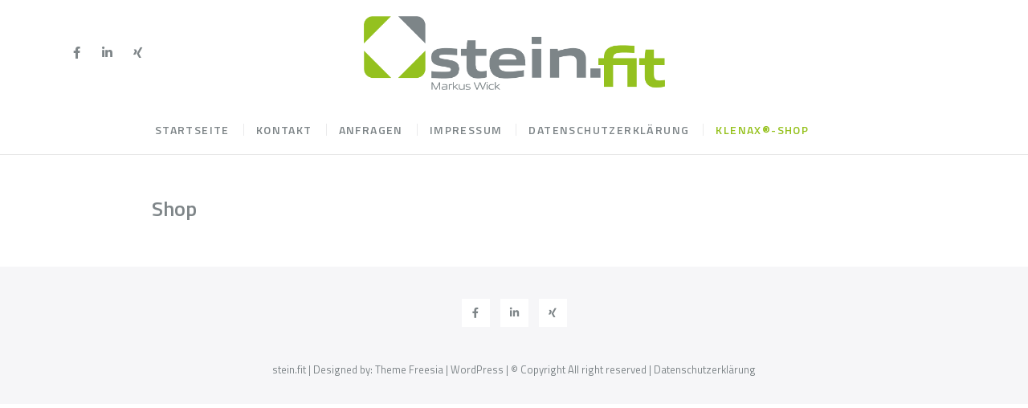

--- FILE ---
content_type: text/html; charset=UTF-8
request_url: https://stein.fit/shop/KLENAX-Steinreiniger-Aktiv-CA-p533047792
body_size: 16364
content:
<!DOCTYPE html>
<html lang="de" prefix="og: https://ogp.me/ns#">
<head>
<meta charset="UTF-8" />
<meta name="viewport" content="width=device-width" />
<link rel="profile" href="http://gmpg.org/xfn/11" />
		<script type="text/javascript">
			window.flatStyles = window.flatStyles || ''

			window.lightspeedOptimizeStylesheet = function () {
				const currentStylesheet = document.querySelector( '.tcb-lightspeed-style:not([data-ls-optimized])' )

				if ( currentStylesheet ) {
					try {
						if ( currentStylesheet.sheet && currentStylesheet.sheet.cssRules ) {
							if ( window.flatStyles ) {
								if ( this.optimizing ) {
									setTimeout( window.lightspeedOptimizeStylesheet.bind( this ), 24 )
								} else {
									this.optimizing = true;

									let rulesIndex = 0;

									while ( rulesIndex < currentStylesheet.sheet.cssRules.length ) {
										const rule = currentStylesheet.sheet.cssRules[ rulesIndex ]
										/* remove rules that already exist in the page */
										if ( rule.type === CSSRule.STYLE_RULE && window.flatStyles.includes( `${rule.selectorText}{` ) ) {
											currentStylesheet.sheet.deleteRule( rulesIndex )
										} else {
											rulesIndex ++
										}
									}
									/* optimize, mark it such, move to the next file, append the styles we have until now */
									currentStylesheet.setAttribute( 'data-ls-optimized', '1' )

									window.flatStyles += currentStylesheet.innerHTML

									this.optimizing = false
								}
							} else {
								window.flatStyles = currentStylesheet.innerHTML
								currentStylesheet.setAttribute( 'data-ls-optimized', '1' )
							}
						}
					} catch ( error ) {
						console.warn( error )
					}

					if ( currentStylesheet.parentElement.tagName !== 'HEAD' ) {
						/* always make sure that those styles end up in the head */
						const stylesheetID = currentStylesheet.id;
						/**
						 * make sure that there is only one copy of the css
						 * e.g display CSS
						 */
						if ( ( ! stylesheetID || ( stylesheetID && ! document.querySelector( `head #${stylesheetID}` ) ) ) ) {
							document.head.prepend( currentStylesheet )
						} else {
							currentStylesheet.remove();
						}
					}
				}
			}

			window.lightspeedOptimizeFlat = function ( styleSheetElement ) {
				if ( document.querySelectorAll( 'link[href*="thrive_flat.css"]' ).length > 1 ) {
					/* disable this flat if we already have one */
					styleSheetElement.setAttribute( 'disabled', true )
				} else {
					/* if this is the first one, make sure he's in head */
					if ( styleSheetElement.parentElement.tagName !== 'HEAD' ) {
						document.head.append( styleSheetElement )
					}
				}
			}
		</script>
		<meta http-equiv="x-dns-prefetch-control" content="on">
<link href="https://app.ecwid.com" rel="preconnect" crossorigin />
<link href="https://ecomm.events" rel="preconnect" crossorigin />
<link href="https://d1q3axnfhmyveb.cloudfront.net" rel="preconnect" crossorigin />
<link href="https://dqzrr9k4bjpzk.cloudfront.net" rel="preconnect" crossorigin />
<link href="https://d1oxsl77a1kjht.cloudfront.net" rel="preconnect" crossorigin>

<!-- Suchmaschinen-Optimierung durch Rank Math PRO - https://rankmath.com/ -->
<!-- /Rank Math WordPress SEO Plugin -->

<title></title>
<script type='application/javascript'  id='pys-version-script'>console.log('PixelYourSite Free version 11.1.5.2');</script>
<link rel='dns-prefetch' href='//fonts.googleapis.com' />
<link rel="alternate" type="application/rss+xml" title="stein.fit &raquo; Feed" href="https://stein.fit/feed" />
<link rel="alternate" type="application/rss+xml" title="stein.fit &raquo; Kommentar-Feed" href="https://stein.fit/comments/feed" />
<link rel="alternate" type="text/calendar" title="stein.fit &raquo; iCal Feed" href="https://stein.fit/events/?ical=1" />
<link rel="alternate" title="oEmbed (JSON)" type="application/json+oembed" href="https://stein.fit/wp-json/oembed/1.0/embed?url" />
<link rel="alternate" title="oEmbed (XML)" type="text/xml+oembed" href="https://stein.fit/wp-json/oembed/1.0/embed?url&#038;format=xml" />
<style id='wp-img-auto-sizes-contain-inline-css' type='text/css'>
img:is([sizes=auto i],[sizes^="auto," i]){contain-intrinsic-size:3000px 1500px}
/*# sourceURL=wp-img-auto-sizes-contain-inline-css */
</style>
<link rel='stylesheet' id='wp-block-library-css' href='https://stein.fit/wp-includes/css/dist/block-library/style.min.css?ver=6.9' type='text/css' media='all' />
<style id='classic-theme-styles-inline-css' type='text/css'>
/*! This file is auto-generated */
.wp-block-button__link{color:#fff;background-color:#32373c;border-radius:9999px;box-shadow:none;text-decoration:none;padding:calc(.667em + 2px) calc(1.333em + 2px);font-size:1.125em}.wp-block-file__button{background:#32373c;color:#fff;text-decoration:none}
/*# sourceURL=/wp-includes/css/classic-themes.min.css */
</style>
<style id='cost-calculator-builder-calculator-selector-style-inline-css' type='text/css'>
/*!***************************************************************************************************************************************************************************************************************************************!*\
  !*** css ./node_modules/css-loader/dist/cjs.js??ruleSet[1].rules[4].use[1]!./node_modules/postcss-loader/dist/cjs.js??ruleSet[1].rules[4].use[2]!./node_modules/sass-loader/dist/cjs.js??ruleSet[1].rules[4].use[3]!./src/style.scss ***!
  \***************************************************************************************************************************************************************************************************************************************/
.ccb-gutenberg-block {
  padding: 20px;
  border: 1px solid black;
}
.ccb-gutenberg-block__header {
  display: flex;
  align-items: center;
  margin-bottom: 20px;
}
.ccb-gutenberg-block__icon {
  margin-right: 20px;
}

/*# sourceMappingURL=style-index.css.map*/
/*# sourceURL=https://stein.fit/wp-content/plugins/cost-calculator-builder/includes/gutenberg-block/build/style-index.css */
</style>
<style id='global-styles-inline-css' type='text/css'>
:root{--wp--preset--aspect-ratio--square: 1;--wp--preset--aspect-ratio--4-3: 4/3;--wp--preset--aspect-ratio--3-4: 3/4;--wp--preset--aspect-ratio--3-2: 3/2;--wp--preset--aspect-ratio--2-3: 2/3;--wp--preset--aspect-ratio--16-9: 16/9;--wp--preset--aspect-ratio--9-16: 9/16;--wp--preset--color--black: #000000;--wp--preset--color--cyan-bluish-gray: #abb8c3;--wp--preset--color--white: #ffffff;--wp--preset--color--pale-pink: #f78da7;--wp--preset--color--vivid-red: #cf2e2e;--wp--preset--color--luminous-vivid-orange: #ff6900;--wp--preset--color--luminous-vivid-amber: #fcb900;--wp--preset--color--light-green-cyan: #7bdcb5;--wp--preset--color--vivid-green-cyan: #00d084;--wp--preset--color--pale-cyan-blue: #8ed1fc;--wp--preset--color--vivid-cyan-blue: #0693e3;--wp--preset--color--vivid-purple: #9b51e0;--wp--preset--gradient--vivid-cyan-blue-to-vivid-purple: linear-gradient(135deg,rgb(6,147,227) 0%,rgb(155,81,224) 100%);--wp--preset--gradient--light-green-cyan-to-vivid-green-cyan: linear-gradient(135deg,rgb(122,220,180) 0%,rgb(0,208,130) 100%);--wp--preset--gradient--luminous-vivid-amber-to-luminous-vivid-orange: linear-gradient(135deg,rgb(252,185,0) 0%,rgb(255,105,0) 100%);--wp--preset--gradient--luminous-vivid-orange-to-vivid-red: linear-gradient(135deg,rgb(255,105,0) 0%,rgb(207,46,46) 100%);--wp--preset--gradient--very-light-gray-to-cyan-bluish-gray: linear-gradient(135deg,rgb(238,238,238) 0%,rgb(169,184,195) 100%);--wp--preset--gradient--cool-to-warm-spectrum: linear-gradient(135deg,rgb(74,234,220) 0%,rgb(151,120,209) 20%,rgb(207,42,186) 40%,rgb(238,44,130) 60%,rgb(251,105,98) 80%,rgb(254,248,76) 100%);--wp--preset--gradient--blush-light-purple: linear-gradient(135deg,rgb(255,206,236) 0%,rgb(152,150,240) 100%);--wp--preset--gradient--blush-bordeaux: linear-gradient(135deg,rgb(254,205,165) 0%,rgb(254,45,45) 50%,rgb(107,0,62) 100%);--wp--preset--gradient--luminous-dusk: linear-gradient(135deg,rgb(255,203,112) 0%,rgb(199,81,192) 50%,rgb(65,88,208) 100%);--wp--preset--gradient--pale-ocean: linear-gradient(135deg,rgb(255,245,203) 0%,rgb(182,227,212) 50%,rgb(51,167,181) 100%);--wp--preset--gradient--electric-grass: linear-gradient(135deg,rgb(202,248,128) 0%,rgb(113,206,126) 100%);--wp--preset--gradient--midnight: linear-gradient(135deg,rgb(2,3,129) 0%,rgb(40,116,252) 100%);--wp--preset--font-size--small: 13px;--wp--preset--font-size--medium: 20px;--wp--preset--font-size--large: 36px;--wp--preset--font-size--x-large: 42px;--wp--preset--spacing--20: 0.44rem;--wp--preset--spacing--30: 0.67rem;--wp--preset--spacing--40: 1rem;--wp--preset--spacing--50: 1.5rem;--wp--preset--spacing--60: 2.25rem;--wp--preset--spacing--70: 3.38rem;--wp--preset--spacing--80: 5.06rem;--wp--preset--shadow--natural: 6px 6px 9px rgba(0, 0, 0, 0.2);--wp--preset--shadow--deep: 12px 12px 50px rgba(0, 0, 0, 0.4);--wp--preset--shadow--sharp: 6px 6px 0px rgba(0, 0, 0, 0.2);--wp--preset--shadow--outlined: 6px 6px 0px -3px rgb(255, 255, 255), 6px 6px rgb(0, 0, 0);--wp--preset--shadow--crisp: 6px 6px 0px rgb(0, 0, 0);}:where(.is-layout-flex){gap: 0.5em;}:where(.is-layout-grid){gap: 0.5em;}body .is-layout-flex{display: flex;}.is-layout-flex{flex-wrap: wrap;align-items: center;}.is-layout-flex > :is(*, div){margin: 0;}body .is-layout-grid{display: grid;}.is-layout-grid > :is(*, div){margin: 0;}:where(.wp-block-columns.is-layout-flex){gap: 2em;}:where(.wp-block-columns.is-layout-grid){gap: 2em;}:where(.wp-block-post-template.is-layout-flex){gap: 1.25em;}:where(.wp-block-post-template.is-layout-grid){gap: 1.25em;}.has-black-color{color: var(--wp--preset--color--black) !important;}.has-cyan-bluish-gray-color{color: var(--wp--preset--color--cyan-bluish-gray) !important;}.has-white-color{color: var(--wp--preset--color--white) !important;}.has-pale-pink-color{color: var(--wp--preset--color--pale-pink) !important;}.has-vivid-red-color{color: var(--wp--preset--color--vivid-red) !important;}.has-luminous-vivid-orange-color{color: var(--wp--preset--color--luminous-vivid-orange) !important;}.has-luminous-vivid-amber-color{color: var(--wp--preset--color--luminous-vivid-amber) !important;}.has-light-green-cyan-color{color: var(--wp--preset--color--light-green-cyan) !important;}.has-vivid-green-cyan-color{color: var(--wp--preset--color--vivid-green-cyan) !important;}.has-pale-cyan-blue-color{color: var(--wp--preset--color--pale-cyan-blue) !important;}.has-vivid-cyan-blue-color{color: var(--wp--preset--color--vivid-cyan-blue) !important;}.has-vivid-purple-color{color: var(--wp--preset--color--vivid-purple) !important;}.has-black-background-color{background-color: var(--wp--preset--color--black) !important;}.has-cyan-bluish-gray-background-color{background-color: var(--wp--preset--color--cyan-bluish-gray) !important;}.has-white-background-color{background-color: var(--wp--preset--color--white) !important;}.has-pale-pink-background-color{background-color: var(--wp--preset--color--pale-pink) !important;}.has-vivid-red-background-color{background-color: var(--wp--preset--color--vivid-red) !important;}.has-luminous-vivid-orange-background-color{background-color: var(--wp--preset--color--luminous-vivid-orange) !important;}.has-luminous-vivid-amber-background-color{background-color: var(--wp--preset--color--luminous-vivid-amber) !important;}.has-light-green-cyan-background-color{background-color: var(--wp--preset--color--light-green-cyan) !important;}.has-vivid-green-cyan-background-color{background-color: var(--wp--preset--color--vivid-green-cyan) !important;}.has-pale-cyan-blue-background-color{background-color: var(--wp--preset--color--pale-cyan-blue) !important;}.has-vivid-cyan-blue-background-color{background-color: var(--wp--preset--color--vivid-cyan-blue) !important;}.has-vivid-purple-background-color{background-color: var(--wp--preset--color--vivid-purple) !important;}.has-black-border-color{border-color: var(--wp--preset--color--black) !important;}.has-cyan-bluish-gray-border-color{border-color: var(--wp--preset--color--cyan-bluish-gray) !important;}.has-white-border-color{border-color: var(--wp--preset--color--white) !important;}.has-pale-pink-border-color{border-color: var(--wp--preset--color--pale-pink) !important;}.has-vivid-red-border-color{border-color: var(--wp--preset--color--vivid-red) !important;}.has-luminous-vivid-orange-border-color{border-color: var(--wp--preset--color--luminous-vivid-orange) !important;}.has-luminous-vivid-amber-border-color{border-color: var(--wp--preset--color--luminous-vivid-amber) !important;}.has-light-green-cyan-border-color{border-color: var(--wp--preset--color--light-green-cyan) !important;}.has-vivid-green-cyan-border-color{border-color: var(--wp--preset--color--vivid-green-cyan) !important;}.has-pale-cyan-blue-border-color{border-color: var(--wp--preset--color--pale-cyan-blue) !important;}.has-vivid-cyan-blue-border-color{border-color: var(--wp--preset--color--vivid-cyan-blue) !important;}.has-vivid-purple-border-color{border-color: var(--wp--preset--color--vivid-purple) !important;}.has-vivid-cyan-blue-to-vivid-purple-gradient-background{background: var(--wp--preset--gradient--vivid-cyan-blue-to-vivid-purple) !important;}.has-light-green-cyan-to-vivid-green-cyan-gradient-background{background: var(--wp--preset--gradient--light-green-cyan-to-vivid-green-cyan) !important;}.has-luminous-vivid-amber-to-luminous-vivid-orange-gradient-background{background: var(--wp--preset--gradient--luminous-vivid-amber-to-luminous-vivid-orange) !important;}.has-luminous-vivid-orange-to-vivid-red-gradient-background{background: var(--wp--preset--gradient--luminous-vivid-orange-to-vivid-red) !important;}.has-very-light-gray-to-cyan-bluish-gray-gradient-background{background: var(--wp--preset--gradient--very-light-gray-to-cyan-bluish-gray) !important;}.has-cool-to-warm-spectrum-gradient-background{background: var(--wp--preset--gradient--cool-to-warm-spectrum) !important;}.has-blush-light-purple-gradient-background{background: var(--wp--preset--gradient--blush-light-purple) !important;}.has-blush-bordeaux-gradient-background{background: var(--wp--preset--gradient--blush-bordeaux) !important;}.has-luminous-dusk-gradient-background{background: var(--wp--preset--gradient--luminous-dusk) !important;}.has-pale-ocean-gradient-background{background: var(--wp--preset--gradient--pale-ocean) !important;}.has-electric-grass-gradient-background{background: var(--wp--preset--gradient--electric-grass) !important;}.has-midnight-gradient-background{background: var(--wp--preset--gradient--midnight) !important;}.has-small-font-size{font-size: var(--wp--preset--font-size--small) !important;}.has-medium-font-size{font-size: var(--wp--preset--font-size--medium) !important;}.has-large-font-size{font-size: var(--wp--preset--font-size--large) !important;}.has-x-large-font-size{font-size: var(--wp--preset--font-size--x-large) !important;}
:where(.wp-block-post-template.is-layout-flex){gap: 1.25em;}:where(.wp-block-post-template.is-layout-grid){gap: 1.25em;}
:where(.wp-block-term-template.is-layout-flex){gap: 1.25em;}:where(.wp-block-term-template.is-layout-grid){gap: 1.25em;}
:where(.wp-block-columns.is-layout-flex){gap: 2em;}:where(.wp-block-columns.is-layout-grid){gap: 2em;}
:root :where(.wp-block-pullquote){font-size: 1.5em;line-height: 1.6;}
/*# sourceURL=global-styles-inline-css */
</style>
<link rel='stylesheet' id='contact-form-7-css' href='https://stein.fit/wp-content/plugins/contact-form-7/includes/css/styles.css?ver=6.1.4' type='text/css' media='all' />
<style id='contact-form-7-inline-css' type='text/css'>
.wpcf7 .wpcf7-recaptcha iframe {margin-bottom: 0;}.wpcf7 .wpcf7-recaptcha[data-align="center"] > div {margin: 0 auto;}.wpcf7 .wpcf7-recaptcha[data-align="right"] > div {margin: 0 0 0 auto;}
/*# sourceURL=contact-form-7-inline-css */
</style>
<link rel='stylesheet' id='ecwid-css-css' href='https://stein.fit/wp-content/plugins/ecwid-shopping-cart/css/frontend.css?ver=7.0.5' type='text/css' media='all' />
<link rel='stylesheet' id='mfcf7_zl_button_style-css' href='https://stein.fit/wp-content/plugins/multiline-files-for-contact-form-7/css/style.css?12&#038;ver=6.9' type='text/css' media='all' />
<link rel='stylesheet' id='tribe-events-v2-single-skeleton-css' href='https://stein.fit/wp-content/plugins/the-events-calendar/build/css/tribe-events-single-skeleton.css?ver=6.15.14' type='text/css' media='all' />
<link rel='stylesheet' id='tribe-events-v2-single-skeleton-full-css' href='https://stein.fit/wp-content/plugins/the-events-calendar/build/css/tribe-events-single-full.css?ver=6.15.14' type='text/css' media='all' />
<link rel='stylesheet' id='tec-events-elementor-widgets-base-styles-css' href='https://stein.fit/wp-content/plugins/the-events-calendar/build/css/integrations/plugins/elementor/widgets/widget-base.css?ver=6.15.14' type='text/css' media='all' />
<link rel='stylesheet' id='extension-styles-css' href='https://stein.fit/wp-content/plugins/extension-plus/inc/css/extension-styles.css?ver=6.9' type='text/css' media='all' />
<link rel='stylesheet' id='extension-google-fonts-css' href='//fonts.googleapis.com/css?family=Titillium+Web%7CTitillium+Web%7CTitillium+Web%7CTitillium+Web%7CTitillium+Web%7CTitillium+Web%7CTitillium+Web%7CTitillium+Web%7CTitillium+Web%7CTitillium+Web%7CTitillium+Web%3A300%2C400%2C400i%2C500%2C600%2C700&#038;ver=6.9' type='text/css' media='all' />
<link rel='stylesheet' id='ec-elementor-css' href='https://stein.fit/wp-content/plugins/ecwid-shopping-cart/css/integrations/elementor.css?ver=7.0.5' type='text/css' media='all' />
<link rel='stylesheet' id='extension-style-css' href='https://stein.fit/wp-content/themes/extension/style.css?ver=6.9' type='text/css' media='all' />
<link rel='stylesheet' id='extension-font-icons-css' href='https://stein.fit/wp-content/themes/extension/assets/font-icons/css/all.min.css?ver=6.9' type='text/css' media='all' />
<link rel='stylesheet' id='extension-designs-css' href='https://stein.fit/wp-content/themes/extension/css/style-cd-4.css?ver=6.9' type='text/css' media='all' />
<style id='extension-designs-inline-css' type='text/css'>

	/****************************************************************/
						/*.... Color Styles Options Plus....*/
	/****************************************************************/
	/* Nav, links and hover */

	a,
	ul li a:hover,
	ol li a:hover,
	.main-navigation a:hover, /* Navigation */
	.main-navigation ul li.current-menu-item a,
	.main-navigation ul li.current_page_ancestor a,
	.main-navigation ul li.current-menu-ancestor a,
	.main-navigation ul li.current_page_item a,
	.main-navigation ul li:hover > a,
	.main-navigation li.current-menu-ancestor.menu-item-has-children > a:after,
	.main-navigation li.current-menu-item.menu-item-has-children > a:after,
	.main-navigation ul li:hover > a:after,
	.main-navigation li.menu-item-has-children > a:hover:after,
	.main-navigation li.page_item_has_children > a:hover:after,
	.main-navigation ul li ul li a:hover,
	.main-navigation ul li ul li:hover > a,
	.main-navigation ul li.current-menu-item ul li a:hover,
	.top-bar .widget_contact ul li a i,
	.side-menu-wrap .side-nav-wrap a:hover, /* Side Menu */
	.entry-title a:hover, /* Post */
	.entry-title a:focus,
	.entry-title a:active,
	.entry-meta a:hover,
	.image-navigation .nav-links a,
	.widget ul li a:hover, /* Widgets */
	.widget-title a:hover,
	.widget_contact ul li a:hover,
	.site-info .copyright a:hover, /* Footer */
	#colophon .widget ul li a:hover {
		color: #95c11c;
	}

	/* Webkit */
	::selection {
		background: #95c11c;
		color: #fff;
	}

	/* Gecko/Mozilla */
	::-moz-selection {
		background: #95c11c;
		color: #fff;
	}

	/* Accessibility
	================================================== */
	.screen-reader-text:hover,
	.screen-reader-text:active,
	.screen-reader-text:focus {
		background-color: #f1f1f1;
		color: #95c11c;
	}

	/* Default Buttons
	================================================== */
	input[type="reset"],/* Forms  */
	input[type="button"],
	input[type="submit"] {
		background-color: #95c11c;
	}

	/* Header Image Button */
	.btn-default{
		background: #95c11c;
		background-image: none;
	}

	.btn-default:hover {
		background: #95c11c;
	}

	/* #bbpress
	================================================== */
	#bbpress-forums .bbp-topics a:hover {
		color: #95c11c;
	}

	.bbp-submit-wrapper button.submit {
		background-color: #95c11c;
		border: 1px solid #95c11c;
	}

	/* Woocommerce
	================================================== */
	.woocommerce #respond input#submit,
	.woocommerce a.button, 
	.woocommerce button.button, 
	.woocommerce input.button,
	.woocommerce #respond input#submit.alt, 
	.woocommerce a.button.alt, 
	.woocommerce button.button.alt, 
	.woocommerce input.button.alt,
	.woocommerce-demo-store p.demo_store {
		background-color: #95c11c;
	}

	.woocommerce .woocommerce-message:before {
		color: #95c11c;
	}

	/* ----- Gradient Button Color ----- */
	.btn-default{
		background: #95c11c;
		background-image: linear-gradient(125deg,#95c11c,#95c11c);
	}

	.btn-default:hover {
		background: #95c11c;
	}

	

	/****************************************************************/
						/*.... Font Color Plus....*/
	/****************************************************************/
	/* Typography Content */
	body,
	button,
	input,
	select,
	textarea {
		color: #7e8588;
	}

	/* List and Widget List */

	ul li a,
	ol li a,
	.widget ul li a,
	.widget_meta ul li:before, 
	.widget_recent_comments ul li:before, 
	.widget_categories ul li:before, 
	.widget_recent_entries ul li:before, 
	.widget_archive ul li:before {
		color: #7e8588;
	}

	/* ----- Headings and Entry Title  ----- */
	h1,
	h2, 
	h3, 
	h4, 
	h5, 
	h6,
	th,
	h1 a, 
	h2 a, 
	h3 a, 
	h4 a, 
	h5 a, 
	h6 a
	.entry-title,
	.entry-title a {
		color: #7e8588;
	}

	/* Site Title */
	#site-title a {
		color: #7e8588;
	}

	 /* Site Description */
	#site-description {
		color: #7e8588;
	}

	/* Navigation */
	.main-navigation a,
	.main-navigation li.menu-item-has-children > a:after,
	.main-navigation li.page_item_has_children > a:after,
	.main-navigation li.menu-item-has-children > a:after,
	.main-navigation li li.menu-item-has-children > a:after,
	.main-navigation li.page_item_has_children > a:after,
	.main-navigation li li.page_item_has_children > a:after {
		color: #7e8588;
	}

	/* Dropdown Navigation */
	.main-navigation ul li ul li a,
	.main-navigation ul li.current-menu-item ul li a,
	.main-navigation ul li ul li.current-menu-item a,
	.main-navigation ul li.current_page_ancestor ul li a,
	.main-navigation ul li.current-menu-ancestor ul li a,
	.main-navigation ul li.current_page_item ul li a,
	.main-navigation li li.menu-item-has-children > a:after,
	.main-navigation li li.page_item_has_children > a:after {
		color: #7e8588;
	}

	/* Side Navigation */
	.side-menu-wrap .side-nav-wrap a {
		color: #7e8588; 
	}

	/* ----- Post Meta Links ----- */
	.entry-meta,
	.entry-meta a {
		color: #7e8588;
	}

	/* ----- Post Meta cat/tag Links ----- */
	.cat-links a, 
	.tag-links a, 
	.entry-format a {
		color: #7e8588;
	}

	/* ----- Page Title ----- */
	.page-title {
		color: #7e8588;
	}

	/* -----  #Blockquot  ----- */
	blockquote {
		color: #7e8588;
	}

	/* Widgets Titles */
	.widget-title,
	.widget-title a {
		color:#7e8588;
	}

	/* Top Bar Widgets */
	.top-bar .widget_contact ul li a {
		color: #7e8588;
	}

	/* Social Icon and Side Menu Bar */
	.social-links ul li a {
		color: #7e8588;
	}

	.header-search:before, 
	.header-search-x:before {
		color: #7e8588;
	}

	.show-menu-toggle .bars,
	.show-menu-toggle .bars:after, 
	.show-menu-toggle .bars:before {
		background-color: #7e8588;
	}

	/* Header Image Text Content */
	.header-image-title,
	.header-image-sub-title {
		color: #e0e2e1;
	}

	/* Footer Content */
	#colophon .widget-wrap,
	#colophon .widget ul li a {
		color: #7e8588;
	}

	/* Footer Social Icon */
	.site-info .social-links a {
		color: #7e8588;
	}

	/* Footer Copyright link */
	.site-info .copyright a {
		color: #7e8588;
	}

	/* Footer Copyright */
	.site-info .copyright {
		color: #7e8588;
	}

	
/* Center Logo for high resolution screen(Use 2X size image) */
		.header-wrap-inner .custom-logo,
		.header-wrap-inner .custom-logo {
			height: auto;
			width: 50%;
		}

		@media only screen and (max-width: 767px) { 
			.header-wrap-inner .custom-logo,
			.header-wrap-inner .custom-logo {
				width: 60%;
			}
		}

		@media only screen and (max-width: 480px) { 
			.header-wrap-inner .custom-logo,
			.header-wrap-inner .custom-logo {
				width: 80%;
			}
		}
		#site-branding #site-title, #site-branding #site-description{
			clip: rect(1px, 1px, 1px, 1px);
			position: absolute;
		}
		#site-detail {
			padding: 0;
		}
/*# sourceURL=extension-designs-inline-css */
</style>
<script type="text/javascript" src="https://stein.fit/wp-content/plugins/1and1-wordpress-assistant/js/cookies.js?ver=6.9" id="1and1-wp-cookies-js"></script>
<script type="text/javascript" id="jquery-core-js-extra">
/* <![CDATA[ */
var pysFacebookRest = {"restApiUrl":"https://stein.fit/wp-json/pys-facebook/v1/event","debug":""};
//# sourceURL=jquery-core-js-extra
/* ]]> */
</script>
<script type="text/javascript" src="https://stein.fit/wp-includes/js/jquery/jquery.min.js?ver=3.7.1" id="jquery-core-js"></script>
<script type="text/javascript" src="https://stein.fit/wp-includes/js/jquery/jquery-migrate.min.js?ver=3.4.1" id="jquery-migrate-js"></script>
<script type="text/javascript" src="https://stein.fit/wp-content/plugins/multiline-files-for-contact-form-7/js/zl-multine-files.js?ver=6.9" id="mfcf7_zl_multiline_files_script-js"></script>
<script type="text/javascript" src="https://stein.fit/wp-content/plugins/pixelyoursite/dist/scripts/jquery.bind-first-0.2.3.min.js?ver=0.2.3" id="jquery-bind-first-js"></script>
<script type="text/javascript" src="https://stein.fit/wp-content/plugins/pixelyoursite/dist/scripts/js.cookie-2.1.3.min.js?ver=2.1.3" id="js-cookie-pys-js"></script>
<script type="text/javascript" src="https://stein.fit/wp-content/plugins/pixelyoursite/dist/scripts/tld.min.js?ver=2.3.1" id="js-tld-js"></script>
<script type="text/javascript" id="pys-js-extra">
/* <![CDATA[ */
var pysOptions = {"staticEvents":{"facebook":{"init_event":[{"delay":0,"type":"static","ajaxFire":false,"name":"PageView","pixelIds":["748938503695920"],"eventID":"1c58ea7d-03f6-409f-b814-8b08f95b24d5","params":{"page_title":"Shop","post_type":"page","post_id":711,"plugin":"PixelYourSite","user_role":"guest","event_url":"stein.fit/shop/KLENAX-Steinreiniger-Aktiv-CA-p533047792"},"e_id":"init_event","ids":[],"hasTimeWindow":false,"timeWindow":0,"woo_order":"","edd_order":""}]}},"dynamicEvents":[],"triggerEvents":[],"triggerEventTypes":[],"facebook":{"pixelIds":["748938503695920"],"advancedMatching":{"external_id":"abdbcfcdbdedeefcbbedd"},"advancedMatchingEnabled":true,"removeMetadata":false,"wooVariableAsSimple":false,"serverApiEnabled":true,"wooCRSendFromServer":false,"send_external_id":null,"enabled_medical":false,"do_not_track_medical_param":["event_url","post_title","page_title","landing_page","content_name","categories","category_name","tags"],"meta_ldu":false},"debug":"","siteUrl":"https://stein.fit","ajaxUrl":"https://stein.fit/wp-admin/admin-ajax.php","ajax_event":"71ea50b869","enable_remove_download_url_param":"1","cookie_duration":"7","last_visit_duration":"60","enable_success_send_form":"","ajaxForServerEvent":"1","ajaxForServerStaticEvent":"1","useSendBeacon":"1","send_external_id":"1","external_id_expire":"180","track_cookie_for_subdomains":"1","google_consent_mode":"1","gdpr":{"ajax_enabled":false,"all_disabled_by_api":false,"facebook_disabled_by_api":false,"analytics_disabled_by_api":false,"google_ads_disabled_by_api":false,"pinterest_disabled_by_api":false,"bing_disabled_by_api":false,"reddit_disabled_by_api":false,"externalID_disabled_by_api":false,"facebook_prior_consent_enabled":true,"analytics_prior_consent_enabled":true,"google_ads_prior_consent_enabled":null,"pinterest_prior_consent_enabled":true,"bing_prior_consent_enabled":true,"cookiebot_integration_enabled":false,"cookiebot_facebook_consent_category":"marketing","cookiebot_analytics_consent_category":"statistics","cookiebot_tiktok_consent_category":"marketing","cookiebot_google_ads_consent_category":"marketing","cookiebot_pinterest_consent_category":"marketing","cookiebot_bing_consent_category":"marketing","consent_magic_integration_enabled":false,"real_cookie_banner_integration_enabled":false,"cookie_notice_integration_enabled":false,"cookie_law_info_integration_enabled":false,"analytics_storage":{"enabled":true,"value":"granted","filter":false},"ad_storage":{"enabled":true,"value":"granted","filter":false},"ad_user_data":{"enabled":true,"value":"granted","filter":false},"ad_personalization":{"enabled":true,"value":"granted","filter":false}},"cookie":{"disabled_all_cookie":false,"disabled_start_session_cookie":false,"disabled_advanced_form_data_cookie":false,"disabled_landing_page_cookie":false,"disabled_first_visit_cookie":false,"disabled_trafficsource_cookie":false,"disabled_utmTerms_cookie":false,"disabled_utmId_cookie":false},"tracking_analytics":{"TrafficSource":"direct","TrafficLanding":"undefined","TrafficUtms":[],"TrafficUtmsId":[]},"GATags":{"ga_datalayer_type":"default","ga_datalayer_name":"dataLayerPYS"},"woo":{"enabled":false},"edd":{"enabled":false},"cache_bypass":"1769237574"};
//# sourceURL=pys-js-extra
/* ]]> */
</script>
<script type="text/javascript" src="https://stein.fit/wp-content/plugins/pixelyoursite/dist/scripts/public.js?ver=11.1.5.2" id="pys-js"></script>
<link rel="https://api.w.org/" href="https://stein.fit/wp-json/" /><link rel="alternate" title="JSON" type="application/json" href="https://stein.fit/wp-json/wp/v2/pages/711" /><link rel="EditURI" type="application/rsd+xml" title="RSD" href="https://stein.fit/xmlrpc.php?rsd" />
<meta name="generator" content="WordPress 6.9" />
<script type="text/javascript">window.ccb_nonces = {"ccb_payment":"bf5b52552d","ccb_contact_form":"921bcc81e7","ccb_woo_checkout":"4f19163b66","ccb_add_order":"63fd2757cc","ccb_orders":"5846f90c22","ccb_send_invoice":"f9e7f2dd04","ccb_get_invoice":"b6d901288a","ccb_wp_hook_nonce":"a182a531fd","ccb_razorpay_receive":"d4206623a4","ccb_woocommerce_payment":"d8745da533","ccb_calc_views":"1cf3fa667a","ccb_calc_interactions":"ba3a793a85"};</script><script data-cfasync="false" data-no-optimize="1" type="text/javascript">
window.ec = window.ec || Object()
window.ec.config = window.ec.config || Object();
window.ec.config.enable_canonical_urls = true;
window.ec.config.storefrontUrls = window.ec.config.storefrontUrls || {};
window.ec.config.storefrontUrls.cleanUrls = true;

            window.ec.config.canonical_base_url = 'https://stein.fit/shop';
            window.ec.config.baseUrl = '/shop';
            window.ec.storefront = window.ec.storefront || {};
            window.ec.storefront.sharing_button_link = 'DIRECT_PAGE_URL';
</script>
<style type="text/css" id="tve_global_variables">:root{--tcb-background-author-image:url(https://secure.gravatar.com/avatar/ab6f0ed0fb1c0d3fc0f35684d3329b82ce565206525fee467e9a7873e29741eb?s=256&d=mm&r=g);--tcb-background-user-image:url();--tcb-background-featured-image-thumbnail:url(https://stein.fit/wp-content/plugins/thrive-visual-editor/editor/css/images/featured_image.png);}</style><meta name="tec-api-version" content="v1"><meta name="tec-api-origin" content="https://stein.fit"><link rel="alternate" href="https://stein.fit/wp-json/tribe/events/v1/" />			<style type="text/css">
				
				 /*.... Main Content ....*/
				body,
				button,
				input,
				select,
				textarea {
					font-family: 'Titillium Web', "Helvetica Neue", helvetica, arial, sans-serif;
				}
				
				 /*.... Site Title ....*/
				#site-title {
					font-family: 'Titillium Web', sans-serif;
					font-style: normal;
				}
								/*.... Site Description ....*/
				#site-description {
					font-family: 'Titillium Web', sans-serif;
				}
								 /*.... Main Navigation ....*/
				.main-navigation a {
					font-family: 'Titillium Web', sans-serif;
				}
								 /*.... Side Navigation ....*/
				.side-menu-wrap .side-nav-wrap a {
					font-family: 'Titillium Web', sans-serif;
				}
								 /*.... #Headings ....*/
				h1, 
				h2, 
				h3, 
				h4, 
				h5, 
				h6 {
					font-family: 'Titillium Web', sans-serif;
					font-style: normal;
				}
								/* ----- Widget Title ----- */
				.widget-title {
					font-family: 'Titillium Web', sans-serif;
					font-style: normal;
				}
								/* -----Entry Meta (author, date, comments..) ----- */
				.entry-meta,
				.entry-meta a {
					font-family: 'Titillium Web', sans-serif;
				}
								/* ----- Default Button ----- */
				.btn-default {
					font-family: 'Titillium Web', sans-serif;
				}
								 /*.... More Link Button ....*/
				.header-image-title {
					font-family: 'Titillium Web', sans-serif;
				}
								 /*.... Blockquote ....*/
				blockquote {
					font-family: 'Titillium Web', sans-serif;
				}
								
			</style>
		
		<meta name="generator" content="Elementor 3.34.2; features: additional_custom_breakpoints; settings: css_print_method-external, google_font-enabled, font_display-auto">
			<style>
				.e-con.e-parent:nth-of-type(n+4):not(.e-lazyloaded):not(.e-no-lazyload),
				.e-con.e-parent:nth-of-type(n+4):not(.e-lazyloaded):not(.e-no-lazyload) * {
					background-image: none !important;
				}
				@media screen and (max-height: 1024px) {
					.e-con.e-parent:nth-of-type(n+3):not(.e-lazyloaded):not(.e-no-lazyload),
					.e-con.e-parent:nth-of-type(n+3):not(.e-lazyloaded):not(.e-no-lazyload) * {
						background-image: none !important;
					}
				}
				@media screen and (max-height: 640px) {
					.e-con.e-parent:nth-of-type(n+2):not(.e-lazyloaded):not(.e-no-lazyload),
					.e-con.e-parent:nth-of-type(n+2):not(.e-lazyloaded):not(.e-no-lazyload) * {
						background-image: none !important;
					}
				}
			</style>
			<style type="text/css" id="thrive-default-styles"></style><link rel="icon" href="https://stein.fit/wp-content/uploads/2020/11/Würfel_Whiteborder_high-150x150.png" sizes="32x32" />
<link rel="icon" href="https://stein.fit/wp-content/uploads/2020/11/Würfel_Whiteborder_high-300x300.png" sizes="192x192" />
<link rel="apple-touch-icon" href="https://stein.fit/wp-content/uploads/2020/11/Würfel_Whiteborder_high-300x300.png" />
<meta name="msapplication-TileImage" content="https://stein.fit/wp-content/uploads/2020/11/Würfel_Whiteborder_high-300x300.png" />
		<style type="text/css" id="wp-custom-css">
			.custom-logo {
	margin-top: 10px !important;
	margin-bottom: 10px !important;
}		</style>
						<style type="text/css" id="c4wp-checkout-css">
					.woocommerce-checkout .c4wp_captcha_field {
						margin-bottom: 10px;
						margin-top: 15px;
						position: relative;
						display: inline-block;
					}
				</style>
							<style type="text/css" id="c4wp-v3-lp-form-css">
				.login #login, .login #lostpasswordform {
					min-width: 350px !important;
				}
				.wpforms-field-c4wp iframe {
					width: 100% !important;
				}
			</style>
			</head>
<body class="wp-singular page-template-default page page-id-711 wp-custom-logo wp-embed-responsive wp-theme-extension ecwid-shopping-cart tribe-no-js  gutenberg design-4 no-sidebar-layout elementor-default elementor-kit-299">

<div id="page" class="site">
	<a class="skip-link screen-reader-text" href="#site-content-contain">Skip to content</a>
	<!-- Masthead ============================================= -->
	<header id="masthead" class="site-header" role="banner">
		<div class="header-wrap">
			<!-- Top Header============================================= -->
			<div class="top-header">
								<!-- Main Header============================================= -->
				<div class="main-header clearfix">
											<div class="header-wrap-inner">
							<div class="header-left">
																<div class="header-social-block">
										<div class="social-links clearfix">
	<ul><li id="menu-item-217" class="menu-item menu-item-type-custom menu-item-object-custom menu-item-217"><a target="_blank" href="https://www.facebook.com/stein.fit"><span class="screen-reader-text">facebook</span><i class="fab fa-facebook-f"></i></a></li>
<li id="menu-item-222" class="menu-item menu-item-type-custom menu-item-object-custom menu-item-222"><a href="https://www.linkedin.com/company/70912868"><span class="screen-reader-text">linkedin</span><i class="fab fa-linkedin-in"></i></a></li>
<li id="menu-item-323" class="menu-item menu-item-type-custom menu-item-object-custom menu-item-323"><a href="https://www.xing.com/pages/stein-fit-markuswick"><span class="screen-reader-text">xing</span><i class="fab fa-xing"></i></a></li>
</ul>	</div><!-- end .social-links -->
									</div>
																</div> <!-- end .header-left -->

										<div id="site-branding" class="site-branding">
				<a href="https://stein.fit/" class="custom-logo-link" rel="home"><img fetchpriority="high" width="1331" height="326" src="https://stein.fit/wp-content/uploads/2020/11/20191205Element-1_high.png" class="custom-logo" alt="stein.fit" decoding="async" srcset="https://stein.fit/wp-content/uploads/2020/11/20191205Element-1_high.png 1331w, https://stein.fit/wp-content/uploads/2020/11/20191205Element-1_high-300x73.png 300w, https://stein.fit/wp-content/uploads/2020/11/20191205Element-1_high-1024x251.png 1024w, https://stein.fit/wp-content/uploads/2020/11/20191205Element-1_high-768x188.png 768w" sizes="(max-width: 1331px) 100vw, 1331px" /></a>				<div id="site-detail">

					<div id="site-title">
						<a href="https://stein.fit/" title="stein.fit" rel="home"> stein.fit </a>
					</div>  <!-- end .site-title -->
									</div>
			</div>  <!-- end #site-branding -->
			<div class="header-right">
				</div> <!-- end .header-right -->

						</div> <!-- end .wrap -->

											<!-- Main Nav ============================================= -->
						<div id="sticky-header" class="clearfix">
							<div class="wrap">
								<div class="sticky-header-inner clearfix">

									<div id="site-branding" class="site-branding"><a href="https://stein.fit/" class="custom-logo-link" rel="home"><img fetchpriority="high" width="1331" height="326" src="https://stein.fit/wp-content/uploads/2020/11/20191205Element-1_high.png" class="custom-logo" alt="stein.fit" decoding="async" srcset="https://stein.fit/wp-content/uploads/2020/11/20191205Element-1_high.png 1331w, https://stein.fit/wp-content/uploads/2020/11/20191205Element-1_high-300x73.png 300w, https://stein.fit/wp-content/uploads/2020/11/20191205Element-1_high-1024x251.png 1024w, https://stein.fit/wp-content/uploads/2020/11/20191205Element-1_high-768x188.png 768w" sizes="(max-width: 1331px) 100vw, 1331px" /></a><div id="site-detail"> <h2 id="site-title"> 				<a href="https://stein.fit/" title="stein.fit" rel="home"> stein.fit </a>
				 </h2> <!-- end .site-title --> </div></div>
									<nav id="site-navigation" class="main-navigation clearfix" role="navigation" aria-label="Main Menu">

										<button class="menu-toggle" aria-controls="primary-menu" aria-expanded="false" type="button">
											<span class="line-bar"></span>
									  	</button> <!-- end .menu-toggle -->

										<ul id="primary-menu" class="menu nav-menu"><li id="menu-item-141" class="menu-item menu-item-type-post_type menu-item-object-page menu-item-home menu-item-141"><a href="https://stein.fit/">Startseite</a></li>
<li id="menu-item-262" class="menu-item menu-item-type-post_type menu-item-object-page menu-item-262"><a href="https://stein.fit/contact-us">Kontakt</a></li>
<li id="menu-item-505" class="menu-item menu-item-type-post_type menu-item-object-page menu-item-505"><a href="https://stein.fit/anfragen">Anfragen</a></li>
<li id="menu-item-447" class="menu-item menu-item-type-post_type menu-item-object-page menu-item-447"><a href="https://stein.fit/impressum">Impressum</a></li>
<li id="menu-item-449" class="menu-item menu-item-type-post_type menu-item-object-page menu-item-privacy-policy menu-item-449"><a rel="privacy-policy" href="https://stein.fit/privacy-policy">Datenschutzerklärung</a></li>
<li id="menu-item-712" class="menu-item menu-item-type-ecwid_menu_item menu-item-object-ecwid-store-with-categories menu-item-712"><a href="https://stein.fit/shop" data-ecwid-page="/">KLENAX®-Shop</a></li>
</ul>									</nav> <!-- end #site-navigation -->
																	</div> <!-- end .sticky-header-inner -->
							</div> <!-- end .wrap -->
						</div> <!-- end #sticky-header -->
									</div> <!-- end .main-header -->
			</div> <!-- end .top-header -->

					</div> <!-- end .header-wrap -->
	</header> <!-- end #masthead -->
	<!-- Main Page Start ============================================= -->
	<div id="site-content-contain" class="site-content-contain"><div id="content" class="site-content">
	<div class="wrap">
		<div id="primary" class="content-area">
			<main id="main" class="site-main" role="main">
				<header class="page-header">
					
						<h1 class="page-title">Shop</h1>
						<!-- .page-title -->

										<!-- .breadcrumb -->
				</header><!-- .page-header -->
				
				<article id="page-711" class="post-711 page type-page status-publish hentry">
										<div class="entry-content">

						
		<!--noptimize-->
		<script data-cfasync="false" data-no-optimize="1">
			if( typeof document.documentElement.id == 'undefined' || document.documentElement.id === '' ) {
				document.documentElement.id = 'ecwid_html';
			}

			if( typeof document.body.id == 'undefined' || document.body.id === '' ) {
				document.body.id = 'ecwid_body';
			}
		</script>
		<!--/noptimize-->
				<!--noptimize-->
		<script data-cfasync="false" data-no-optimize="1" type="text/javascript">
			function createClass(name,rules){
				var style = document.createElement('style');
				style.type = 'text/css';
				document.getElementsByTagName('head')[0].appendChild(style);
				if(!(style.sheet||{}).insertRule) 
					(style.styleSheet || style.sheet).addRule(name, rules);
				else
					style.sheet.insertRule(name+'{'+rules+'}',0);

				document.addEventListener("DOMContentLoaded", function() {
					var static = document.getElementById('static-ec-store-container');
					static.parentNode.removeChild(static);
				});
			}
			createClass('#static-ec-store-container','display:none;');
		</script>
		<!--/noptimize-->
		<div id="dynamic-ec-store-container" class=""><!-- Ecwid shopping cart plugin v 7.0.5 --><!--noptimize--><script data-cfasync="false" data-no-optimize="1" src="https://app.ecwid.com/script.js?82750880&data_platform=wporg&lang=de"></script><script data-cfasync="false" data-no-optimize="1">if (typeof jQuery !== undefined && jQuery.mobile) { jQuery.mobile.hashListeningEnabled = false; jQuery.mobile.pushStateEnabled=false; }</script><!--/noptimize--><div id="ecwid-store-82750880" class="ecwid-shopping-cart-product-browser" data-ecwid-default-category-id="0"></div><script data-cfasync="false" data-no-optimize="1" type="text/javascript">xProductBrowser("id=ecwid-store-82750880","views=grid(20,3) list(60) table(60)","default_page=");</script><!-- END Ecwid Shopping Cart v 7.0.5 --></div>
<div id="static-ec-store-container"><div class="static-content"><div lang="de" class="ec-storefront-v3-ssr ecwid-no-touch ecwid-supports-cssanimations ec-size ec-size--xxs ec-size--xs ec-size--s ec-size--m ec-size--l ec-size--xl ecwid-responsive ecwid-no-dragndrop" style="opacity:0;"><a id="ec-storefront-v3-top-scroller" style="width:0;height:0;position:absolute;display:block;"></a><!--[--><div><!----><div><div><div class="ecwid-maintenance-wrapper"></div><div class="td"><span class="ecwid-categories-category ecwid-maintenance-popup"><span class="ecwid-maintenance-message"><span class="gwt-InlineHTML">Der Shop ist wegen Wartungsarbeiten geschlossen</span></span></span></div></div></div><!----></div><!--]--><style> .ec-store * {
      transition: none !important;
    }</style></div></div></div>
					</div> <!-- entry-content clearfix-->
					
<div id="comments" class="comments-area">
			</div> <!-- .comments-area -->				</article>
							</main><!-- end #main -->
		</div> <!-- #primary -->
	  	</div><!-- end .wrap -->
</div><!-- end #content -->
		<!-- Footer Start ============================================= -->
		<footer id="colophon" class="site-footer" role="contentinfo">
		
			<!-- Site Information ============================================= -->
			<div class="site-info"  >
				<div class="wrap">
						<div class="social-links clearfix">
	<ul><li class="menu-item menu-item-type-custom menu-item-object-custom menu-item-217"><a target="_blank" href="https://www.facebook.com/stein.fit"><span class="screen-reader-text">facebook</span><i class="fab fa-facebook-f"></i></a></li>
<li class="menu-item menu-item-type-custom menu-item-object-custom menu-item-222"><a href="https://www.linkedin.com/company/70912868"><span class="screen-reader-text">linkedin</span><i class="fab fa-linkedin-in"></i></a></li>
<li class="menu-item menu-item-type-custom menu-item-object-custom menu-item-323"><a href="https://www.xing.com/pages/stein-fit-markuswick"><span class="screen-reader-text">xing</span><i class="fab fa-xing"></i></a></li>
</ul>	</div><!-- end .social-links -->
						<div class="copyright">
					
						<a title="stein.fit" target="_blank" href="https://stein.fit/">stein.fit</a> | 
									Designed by: <a title="Theme Freesia" target="_blank" href="https://themefreesia.com">Theme Freesia</a> |
									 <a title="WordPress" target="_blank" href="https://wordpress.org">WordPress</a> | &copy; Copyright All right reserved 						 | <a class="privacy-policy-link" href="https://stein.fit/privacy-policy" rel="privacy-policy">Datenschutzerklärung</a><span role="separator" aria-hidden="true"></span>					</div><!-- end .copyright -->
					<div style="clear:both;"></div>
				</div> <!-- end .wrap -->
			</div> <!-- end .site-info -->
								<button type="button" class="go-to-top" type="button">
						<span class="screen-reader-text">Top</span>
						<span class="icon-bg"></span>
							 <span class="back-to-top-text">Top</span>
							<i class="fas fa-angle-up back-to-top-icon"></i>
					</button>
						<div class="page-overlay"></div>
		</footer> <!-- end #colophon -->
	</div><!-- end .site-content-contain -->
</div><!-- end #page -->
<script type="speculationrules">
{"prefetch":[{"source":"document","where":{"and":[{"href_matches":"/*"},{"not":{"href_matches":["/wp-*.php","/wp-admin/*","/wp-content/uploads/*","/wp-content/*","/wp-content/plugins/*","/wp-content/themes/extension/*","/*\\?(.+)"]}},{"not":{"selector_matches":"a[rel~=\"nofollow\"]"}},{"not":{"selector_matches":".no-prefetch, .no-prefetch a"}}]},"eagerness":"conservative"}]}
</script>
<script type='text/javascript'>( $ => {
	/**
	 * Displays toast message from storage, it is used when the user is redirected after login
	 */
	if ( window.sessionStorage ) {
		$( window ).on( 'tcb_after_dom_ready', () => {
			const message = sessionStorage.getItem( 'tcb_toast_message' );

			if ( message ) {
				tcbToast( sessionStorage.getItem( 'tcb_toast_message' ), false );
				sessionStorage.removeItem( 'tcb_toast_message' );
			}
		} );
	}

	/**
	 * Displays toast message
	 *
	 * @param {string}   message  - message to display
	 * @param {Boolean}  error    - whether the message is an error or not
	 * @param {Function} callback - callback function to be called after the message is closed
	 */
	function tcbToast( message, error, callback ) {
		/* Also allow "message" objects */
		if ( typeof message !== 'string' ) {
			message = message.message || message.error || message.success;
		}
		if ( ! error ) {
			error = false;
		}
		TCB_Front.notificationElement.toggle( message, error ? 'error' : 'success', callback );
	}
} )( typeof ThriveGlobal === 'undefined' ? jQuery : ThriveGlobal.$j );
</script>		<script>
		( function ( body ) {
			'use strict';
			body.className = body.className.replace( /\btribe-no-js\b/, 'tribe-js' );
		} )( document.body );
		</script>
		<style type="text/css" id="tve_notification_styles"></style>
<div class="tvd-toast tve-fe-message" style="display: none">
	<div class="tve-toast-message tve-success-message">
		<div class="tve-toast-icon-container">
			<span class="tve_tick thrv-svg-icon"></span>
		</div>
		<div class="tve-toast-message-container"></div>
	</div>
</div><script> /* <![CDATA[ */var tribe_l10n_datatables = {"aria":{"sort_ascending":": activate to sort column ascending","sort_descending":": activate to sort column descending"},"length_menu":"Show _MENU_ entries","empty_table":"No data available in table","info":"Showing _START_ to _END_ of _TOTAL_ entries","info_empty":"Showing 0 to 0 of 0 entries","info_filtered":"(filtered from _MAX_ total entries)","zero_records":"No matching records found","search":"Search:","all_selected_text":"All items on this page were selected. ","select_all_link":"Select all pages","clear_selection":"Clear Selection.","pagination":{"all":"All","next":"Next","previous":"Previous"},"select":{"rows":{"0":"","_":": Selected %d rows","1":": Selected 1 row"}},"datepicker":{"dayNames":["Sonntag","Montag","Dienstag","Mittwoch","Donnerstag","Freitag","Samstag"],"dayNamesShort":["So.","Mo.","Di.","Mi.","Do.","Fr.","Sa."],"dayNamesMin":["S","M","D","M","D","F","S"],"monthNames":["Januar","Februar","M\u00e4rz","April","Mai","Juni","Juli","August","September","Oktober","November","Dezember"],"monthNamesShort":["Januar","Februar","M\u00e4rz","April","Mai","Juni","Juli","August","September","Oktober","November","Dezember"],"monthNamesMin":["Jan.","Feb.","M\u00e4rz","Apr.","Mai","Juni","Juli","Aug.","Sep.","Okt.","Nov.","Dez."],"nextText":"Next","prevText":"Prev","currentText":"Today","closeText":"Done","today":"Today","clear":"Clear"}};/* ]]> */ </script>			<script>
				const lazyloadRunObserver = () => {
					const lazyloadBackgrounds = document.querySelectorAll( `.e-con.e-parent:not(.e-lazyloaded)` );
					const lazyloadBackgroundObserver = new IntersectionObserver( ( entries ) => {
						entries.forEach( ( entry ) => {
							if ( entry.isIntersecting ) {
								let lazyloadBackground = entry.target;
								if( lazyloadBackground ) {
									lazyloadBackground.classList.add( 'e-lazyloaded' );
								}
								lazyloadBackgroundObserver.unobserve( entry.target );
							}
						});
					}, { rootMargin: '200px 0px 200px 0px' } );
					lazyloadBackgrounds.forEach( ( lazyloadBackground ) => {
						lazyloadBackgroundObserver.observe( lazyloadBackground );
					} );
				};
				const events = [
					'DOMContentLoaded',
					'elementor/lazyload/observe',
				];
				events.forEach( ( event ) => {
					document.addEventListener( event, lazyloadRunObserver );
				} );
			</script>
			<noscript><img height="1" width="1" style="display: none;" src="https://www.facebook.com/tr?id=748938503695920&ev=PageView&noscript=1&cd%5Bpage_title%5D=Shop&cd%5Bpost_type%5D=page&cd%5Bpost_id%5D=711&cd%5Bplugin%5D=PixelYourSite&cd%5Buser_role%5D=guest&cd%5Bevent_url%5D=stein.fit%2Fshop%2FKLENAX-Steinreiniger-Aktiv-CA-p533047792" alt=""></noscript>
<!--noptimize--><script data-cfasync="false" data-no-optimize="1" src="https://app.ecwid.com/script.js?82750880&data_platform=wporg&lang=de"></script><script data-cfasync="false" data-no-optimize="1">if (typeof jQuery !== undefined && jQuery.mobile) { jQuery.mobile.hashListeningEnabled = false; jQuery.mobile.pushStateEnabled=false; }</script><!--/noptimize-->			<div   class='ec-cart-widget' 
				data-fixed='true' 
				data-fixed-position='BOTTOM_RIGHT' 
				data-fixed-shape='PILL'
				data-horizontal-indent="30" 
				data-vertical-indent="30" 
				data-layout='MEDIUM_ICON_COUNTER' 
				data-show-empty-cart='TRUE'
				data-show-buy-animation='true'
				data-icon='BAG'
			></div>

			<script data-cfasync="false" data-no-optimize="1">
			if (typeof Ecwid != 'undefined'){
				Ecwid.init();
			}
			</script>
			<script type="text/javascript" src="https://stein.fit/wp-content/plugins/the-events-calendar/common/build/js/user-agent.js?ver=da75d0bdea6dde3898df" id="tec-user-agent-js"></script>
<script type="text/javascript" src="https://stein.fit/wp-includes/js/dist/hooks.min.js?ver=dd5603f07f9220ed27f1" id="wp-hooks-js"></script>
<script type="text/javascript" src="https://stein.fit/wp-includes/js/dist/i18n.min.js?ver=c26c3dc7bed366793375" id="wp-i18n-js"></script>
<script type="text/javascript" id="wp-i18n-js-after">
/* <![CDATA[ */
wp.i18n.setLocaleData( { 'text direction\u0004ltr': [ 'ltr' ] } );
//# sourceURL=wp-i18n-js-after
/* ]]> */
</script>
<script type="text/javascript" src="https://stein.fit/wp-content/plugins/contact-form-7/includes/swv/js/index.js?ver=6.1.4" id="swv-js"></script>
<script type="text/javascript" id="contact-form-7-js-translations">
/* <![CDATA[ */
( function( domain, translations ) {
	var localeData = translations.locale_data[ domain ] || translations.locale_data.messages;
	localeData[""].domain = domain;
	wp.i18n.setLocaleData( localeData, domain );
} )( "contact-form-7", {"translation-revision-date":"2025-10-26 03:28:49+0000","generator":"GlotPress\/4.0.3","domain":"messages","locale_data":{"messages":{"":{"domain":"messages","plural-forms":"nplurals=2; plural=n != 1;","lang":"de"},"This contact form is placed in the wrong place.":["Dieses Kontaktformular wurde an der falschen Stelle platziert."],"Error:":["Fehler:"]}},"comment":{"reference":"includes\/js\/index.js"}} );
//# sourceURL=contact-form-7-js-translations
/* ]]> */
</script>
<script type="text/javascript" id="contact-form-7-js-before">
/* <![CDATA[ */
var wpcf7 = {
    "api": {
        "root": "https:\/\/stein.fit\/wp-json\/",
        "namespace": "contact-form-7\/v1"
    }
};
//# sourceURL=contact-form-7-js-before
/* ]]> */
</script>
<script type="text/javascript" src="https://stein.fit/wp-content/plugins/contact-form-7/includes/js/index.js?ver=6.1.4" id="contact-form-7-js"></script>
<script type="text/javascript" id="ecwid-frontend-js-js-extra">
/* <![CDATA[ */
var ecwidParams = {"useJsApiToOpenStoreCategoriesPages":"","storeId":"82750880"};
//# sourceURL=ecwid-frontend-js-js-extra
/* ]]> */
</script>
<script type="text/javascript" src="https://stein.fit/wp-content/plugins/ecwid-shopping-cart/js/frontend.js?ver=7.0.5" id="ecwid-frontend-js-js"></script>
<script type="text/javascript" id="ecwid-menu-js-extra">
/* <![CDATA[ */
var ecwid_menu_data = {"items":{"ecwid-cart":{"list-name":"Warenkorb","classes":"ecwid-cart","url":"cart","label":"Warenkorb","name":"cart","ecwid-page":"cart","nofollow":true},"ecwid-product-search":{"list-name":"Produktsuche","classes":"ecwid-product-search","url":"search","label":"Produktsuche","name":"search","ecwid-page":"search"},"ecwid-my-account":{"list-name":"Mein Konto","classes":"ecwid-my-account","url":"accountSettings","label":"Mein Konto","name":"account","ecwid-page":"account/orders","nofollow":true},"ecwid-store":{"list-name":"Shop","classes":"ecwid-store","url":"","label":"Shop","name":"store","ecwid-page":"/"},"ecwid-store-with-categories":{"list-name":"Shop mit Kategoriemen\u00fc","classes":"ecwid-store-with-categories","url":"","label":"Shop","name":"store-with-categories","ecwid-page":"/"}}};
//# sourceURL=ecwid-menu-js-extra
/* ]]> */
</script>
<script type="text/javascript" src="https://stein.fit/wp-content/plugins/ecwid-shopping-cart/js/nav-menu-frontend.js?ver=7.0.5" id="ecwid-menu-js"></script>
<script type="text/javascript" id="ecwid-dynamic-title-js-extra">
/* <![CDATA[ */
var ecwidOriginalTitle = {"initialTitle":"Shop","mainPageTitle":"Shop"};
//# sourceURL=ecwid-dynamic-title-js-extra
/* ]]> */
</script>
<script type="text/javascript" src="https://stein.fit/wp-content/plugins/ecwid-shopping-cart/js/dynamic-title.js?ver=1764697146" id="ecwid-dynamic-title-js"></script>
<script type="text/javascript" src="https://stein.fit/wp-content/themes/extension/js/extension-main.js?ver=6.9" id="extension-main-js"></script>
<script type="text/javascript" src="https://stein.fit/wp-content/themes/extension/js/navigation.js?ver=6.9" id="extension-navigation-js"></script>
<script type="text/javascript" src="https://stein.fit/wp-content/themes/extension/js/skip-link-focus-fix.js?ver=6.9" id="extension-skip-link-focus-fix-js"></script>
<script type="text/javascript" src="https://stein.fit/wp-content/themes/extension/assets/sticky/jquery.sticky.min.js?ver=6.9" id="jquery-sticky-js"></script>
<script type="text/javascript" src="https://stein.fit/wp-content/themes/extension/assets/sticky/sticky-settings.js?ver=6.9" id="extension-sticky-settings-js"></script>
<script type="text/javascript" id="tve-dash-frontend-js-extra">
/* <![CDATA[ */
var tve_dash_front = {"ajaxurl":"https://stein.fit/wp-admin/admin-ajax.php","force_ajax_send":"","is_crawler":"1","recaptcha":[],"post_id":"711"};
//# sourceURL=tve-dash-frontend-js-extra
/* ]]> */
</script>
<script type="text/javascript" src="https://stein.fit/wp-content/plugins/thrive-visual-editor/thrive-dashboard/js/dist/frontend.min.js?ver=3.35.2" id="tve-dash-frontend-js"></script>
<script type="text/javascript">var tcb_current_post_lists=JSON.parse('[]'); var tcb_post_lists=tcb_post_lists?[...tcb_post_lists,...tcb_current_post_lists]:tcb_current_post_lists;</script></body>
</html>

--- FILE ---
content_type: text/css
request_url: https://stein.fit/wp-content/plugins/extension-plus/inc/css/extension-styles.css?ver=6.9
body_size: 1728
content:
/*
Plugin Name: Extension Plus
Plugin URI: https://themefreesia.com/plugins/extension-plus
Description: Extension Plus plugins  will only support for Extension Theme. You can get additional features and unlimited Color options, Fontsize, Google Fonts and many more.
Version: 1.0.1
Author:Theme Freesia
Author URI: https://themefreesia.com
Text Domain: extension-plus
License: GPLV3
*/

/* Footer column
================================================== */
.column-1,
.column-2,
.column-3,
.column-4 {
  float: left;
  padding: 0 15px 30px;
}

.column-1 {
  width:100%;
}

.column-2 {
  width: 50%;
}

.column-3 {
  width: 33.33%;
}

.column-4 {
  width: 25%;
}

.column-2:nth-child(2n+3),
.column-3:nth-child(3n+4),
.column-4:nth-child(4n+5) {
  clear: both;
}

#colophon .column-1,
#colophon .column-2,
#colophon .column-3,
#colophon .column-4 {
  margin-bottom: 30px;
  padding: 0 15px;
  display: -webkit-box; /* OLD - iOS 6-, Safari 3.1-6 */
  display: -moz-box; /* OLD - Firefox 19- (buggy but mostly works) */
  display: -ms-flexbox; /* TWEENER - IE 10 */
  display: -webkit-flex; /* NEW - Chrome */
  display: flex; /* NEW, Spec - Opera 12.1, Firefox 20+ */
  -webkit-box-orient: vertical;
    -moz-box-orient: vertical;
    -webkit-box-direction: normal;
    -moz-box-direction: normal;
    -ms-flex-direction: column;
    -webkit-flex-direction: column;
    flex-direction: column;
}

/* ----- Left Sidebar Layout ----- */
.left-sidebar-layout #primary {
  float: right;
  border-right: none;
  border-left: 1px solid #eee;
  padding-right: 0;
  padding-left: 30px;
}

.left-sidebar-layout #secondary {
  border-left: none;
  padding-right: 30px;
  padding-left: 0px;
  float: left;
}

.no-sidebar-layout #primary {
  border: none;
  float: inherit;
  margin: 0 auto;
  padding: 0;
}

/* ----- Full Width Layout ----- */
.full-width-layout #primary {
  border-right: none;
  padding-right: 0;
  width: 100%;
}

.full-width-layout #secondary {
  display: none;
}

/* Social Links */
.social-links li a:hover {
  color: #999;
}

.social-links .fab.fa-envelope {
  display: none;
}

.social-links ul li a[href*="mailto:"]:before {
  content: '\f0e0';
  font-family: 'Font Awesome 5 Free';
  font-weight: 900;
}

.social-links li a[href*="mailto:"]:hover {
  color: #999;
}

.social-links li a[href*="youtube.com"]:hover {
  color: #DE1A2A;
}

.social-links li a[href*="vimeo.com"]:hover {
  color: #17B3E8;
}

.social-links li a[href*="skype.com"]:hover,
.social-links li a[href*="skype:"]:hover {
  color: #00ADEF;
}

.social-links li a[href*="xing.com"]:hover {
  color: #005A5F;
}

.social-links li a[href*="slack.com"]:hover {
  color: #5D3A58;
}

.social-links li a[href*="wordpress.com"]:hover,
.social-links li a[href*="wordpress.org"]:hover {
  color: #464442;
}

.social-links li a[href*="github.com"]:hover {
  color: #000000;
}

.social-links li a[href*="bitbucket.org"]:hover {
  color: #1F5081;
}

.social-links li a[href*="jsfiddle.net"]:hover {
  color: #4679A4;
}

.social-links li a[href*="codepen.io"]:hover {
  color: #000000;
}

.social-links li a[href*="tumblr.com"]:hover {
  color: #314358;
}

.social-links li a[href*="tripadvisor.com"]:hover {
  color: #56933F;
}

.social-links li a[href*="soundcloud.com"]:hover {
  color: #FF6A22;
}

.social-links li a[href*="digg.com"]:hover {
  color: #1B5891;
}

.social-links li a[href*="reddit.com"]:hover {
  color: #FF4500;
}

.social-links li a[href*="stumbleupon.com"]:hover {
  color: #EB4823;
}

.social-links li a[href*="getpocket.com"]:hover {
  color: #ED4054;
}

.social-links li a[href*="vine.co"]:hover {
  color: #00BF8F;
}

.social-links li a[href*="vk.com"]:hover {
  color: #55779B;
}

.social-links li a[href*="whatsapp.com"]:hover {
  color: #0DC143;
}

.social-links li a[href*="last.fm"]:hover {
  color: #B90000;
}

.social-links li a[href*="forumbee.com"]:hover {
  color: #85AB2E;
}

.social-links li a[href*="foursquare.com"]:hover {
  color: #FA4778;
}

.social-links li a[href*="500px.com"]:hover {
  color: #000;
}

.social-links li a[href*="paypal.com"]:hover {
  color: #003087;
}

.social-links li a[href*="viadeo.com"]:hover {
  color: #f07355;
}

.social-links li a[href*="telegram.org"]:hover {
  color: #27A5E7;
}

.social-links li a[href*="dropbox.com"]:hover {
  color: #0070E0;
}

.social-links li a[href*="google.com/wallet"]:hover {
  color: #0f9d58;
}

.social-links li a[href*="git-scm.com"]:hover {
  color: #f14e32;
}

.social-links li a[href*="git-scm.com"]:hover {
  color: #f14e32;
}

.social-links li a[href*="stackoverflow.com"]:hover {
  color: #f48024;
}

.social-links li a[href*="wikipedia.org"]:hover {
  color: #000;
}

.social-links .fab.fa-rss {
  display: none;
}

.social-links ul li a[href*="/feed"]:before {
  content: '\f09e';
  font-family: 'Font Awesome 5 Free';
  font-weight: 900;
}

.social-links li a[href*="/feed"]:hover {
  color: #FFA500;
}

.social-links li a[href*="ok.ru"]:hover {
  color: #F58220;
}

.social-links li a[href*="mixcloud.com"]:hover {
  color: #31455C;
}

.social-links li a[href*="/itunes/"]:hover {
  /* background: linear-gradient(135deg,  #ff6932 20%,#d600fc 50%,#3cf2fc 80%); */
  color: #31455C;
}

.social-links li a[href*="behance.net"]:hover { 
  color: #131418;
}

.social-links li a[href*="yelp.com"]:hover { 
  color: #D32323;
}

.social-links li a[href*="wechat.com"]:hover { 
  color: #2DC100;
}

.social-links li a[href*="apple.com"]:hover { 
  color: #000000;
}

.social-links li a[href*="android.com"]:hover { 
  color: #78C257;
}

.social-links li a[href*="microsoft.com"]:hover { 
  color: #0079D6;
}

.social-links li a[href*="amazon.com"]:hover { 
  color: #F08804;
}

.social-links li a[href*="ebay.com"]:hover { 
  color: #0654BA;
}

.social-links li a[href*="producthunt.com"]:hover {
  color: #EA532A;
}

.social-links li a[href*="deviantart.com"]:hover {
  color: #5FAC75;
}

.social-links li a[href*="docker.com"]:hover {
  color: #0069d9;
}

.social-links li a[href*="pscp.tv"]:hover {
  color: #40A4C4;
}

.social-links li a[href*="slideshare.net"]:hover {
  color: #E98325;
}

.social-links li a[href*="snapchat.com"]:hover {
  color: #FFFC00;
}

.social-links li a[href*="medium.com"]:hover {
  color: #000000;
}

.social-links li a[href*="spotify.com"]:hover {
  color: #000000;
}

.social-links li a[href*="twitch.tv"]:hover {
  color: #6441A4;
}

.social-links li a[href*="mailchimp.com"]:hover {
  color: #FFE01B;
}



--- FILE ---
content_type: text/css
request_url: https://stein.fit/wp-content/themes/extension/css/style-cd-4.css?ver=6.9
body_size: 789
content:
/*
Theme Name: Extension
Description: Used to style to change theme design and color.
*/

/* Nav, links and hover */

a,
ul li a:hover,
ol li a:hover,
.main-navigation a:hover, /* Navigation */
.main-navigation ul li.current-menu-item a,
.main-navigation ul li.current_page_ancestor a,
.main-navigation ul li.current-menu-ancestor a,
.main-navigation ul li.current_page_item a,
.main-navigation ul li:hover > a,
.main-navigation li.current-menu-ancestor.menu-item-has-children > a:after,
.main-navigation li.current-menu-item.menu-item-has-children > a:after,
.main-navigation ul li:hover > a:after,
.main-navigation li.menu-item-has-children > a:hover:after,
.main-navigation li.page_item_has_children > a:hover:after,
.main-navigation ul li ul li a:hover,
.main-navigation ul li ul li:hover > a,
.main-navigation ul li.current-menu-item ul li a:hover,
.top-bar .widget_contact ul li a i,
.side-menu-wrap .side-nav-wrap a:hover, /* Side Menu */
.entry-title a:hover, /* Post */
.entry-title a:focus,
.entry-title a:active,
.entry-meta a:hover,
.image-navigation .nav-links a,
.widget ul li a:hover, /* Widgets */
.widget-title a:hover,
.widget_contact ul li a:hover,
.site-info .copyright a:hover, /* Footer */
#colophon .widget ul li a:hover {
	color: #40bc50;
}

/* Webkit */
::selection {
	background: #40bc50;
	color: #fff;
}

/* Gecko/Mozilla */
::-moz-selection {
	background: #40bc50;
	color: #fff;
}

/* Accessibility
================================================== */
.screen-reader-text:hover,
.screen-reader-text:active,
.screen-reader-text:focus {
	background-color: #f1f1f1;
	color: #40bc50;
}

/* Default Buttons
================================================== */
input[type="reset"],/* Forms  */
input[type="button"],
input[type="submit"] {
	background-color: #40bc50;
}

/* #bbpress
================================================== */
#bbpress-forums .bbp-topics a:hover {
	color: #40bc50;
}

.bbp-submit-wrapper button.submit {
	background-color: #40bc50;
	border: 1px solid #40bc50;
}

/* Woocommerce
================================================== */
.woocommerce #respond input#submit,
.woocommerce a.button, 
.woocommerce button.button, 
.woocommerce input.button,
.woocommerce #respond input#submit.alt, 
.woocommerce a.button.alt, 
.woocommerce button.button.alt, 
.woocommerce input.button.alt,
.woocommerce-demo-store p.demo_store {
	background-color: #40bc50;
}

.woocommerce .woocommerce-message:before {
	color: #40bc50;
}

/* ----- Header Design 4 ----- */

.sticky-header-inner #site-branding {
	display: none;
}

.is-sticky .sticky-header-inner #site-branding {
	display: block;
}

.main-navigation a {
	color: #000;
	font-size: 14px;
}

.is-sticky .main-navigation a {
	line-height: 60px;
}

.btn-default{
	background: #40bc50;
}

.btn-default:hover {
	background: #40bc50;
}